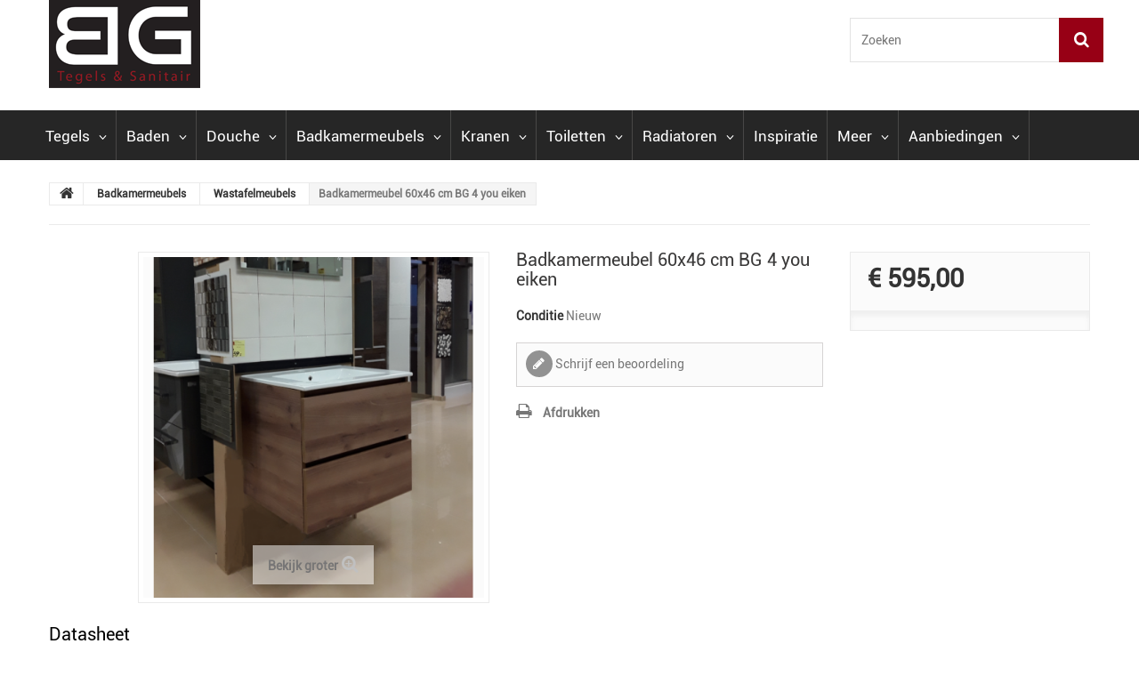

--- FILE ---
content_type: text/html; charset=utf-8
request_url: https://www.blackgalaxy.nl/wastafelmeubels/2082-badkamermeubel-60x46-cm-bg-4-you-eiken.html
body_size: 15980
content:
<!DOCTYPE HTML>
<!--[if lt IE 7]> <html class="no-js lt-ie9 lt-ie8 lt-ie7 " lang="nl"><![endif]-->
<!--[if IE 7]><html class="no-js lt-ie9 lt-ie8 ie7" lang="nl"><![endif]-->
<!--[if IE 8]><html class="no-js lt-ie9 ie8" lang="nl"><![endif]-->
<!--[if gt IE 8]> <html class="no-js ie9" lang="nl"><![endif]-->
<html lang="nl">
	<head>
		<meta charset="utf-8" />
		<title>Badkamermeubel 60x46 cm BG 4 you eiken</title>
		<meta name="description" content="Badkamermeubel 60x46 cm BG 4 you eiken" />
		<meta name="generator" content="PrestaShop" />
		<meta name="robots" content="index,follow" />
		<meta name="viewport" content="width=device-width, minimum-scale=0.25, maximum-scale=1.0, initial-scale=1.0" /> 
		<meta name="apple-mobile-web-app-capable" content="yes" /> 
		<link rel="icon" type="image/vnd.microsoft.icon" href="/img/favicon.ico?1564668629" />
		<link rel="shortcut icon" type="image/x-icon" href="/img/favicon.ico?1564668629" />
			<link rel="stylesheet" href="https://www.blackgalaxy.nl/themes/theme1100/cache/v_118_598ae498edc2e7bb5af330335a5eb1d6_all.css" media="all" />
			<link rel="stylesheet" href="https://www.blackgalaxy.nl/themes/theme1100/cache/v_118_b92c7df4cd3bbbd5f4c64eda48e7f9f5_print.css" media="print" />
			
			

		<!--[if IE 8]>
		
<script src="https://oss.maxcdn.com/libs/html5shiv/3.7.0/html5shiv.js"></script>
		
<script src="https://oss.maxcdn.com/libs/respond.js/1.3.0/respond.min.js"></script>
		<![endif]-->
	</head>
		<body id="product" class="product product-2082 product-badkamermeubel-60x46-cm-bg-4-you-eiken category-44 category-wastafelmeubels hide-left-column hide-right-column lang_nl  one-column">
	    	<!--[if IE 8]>
        <div style='clear:both;height:59px;padding:0 15px 0 15px;position:relative;z-index:10000;text-align:center;'><a href="//www.microsoft.com/windows/internet-explorer/default.aspx?ocid=ie6_countdown_bannercode"><img src="http://storage.ie6countdown.com/assets/100/images/banners/warning_bar_0000_us.jpg" border="0" height="42" width="820" alt="You are using an outdated browser. For a faster, safer browsing experience, upgrade for free today." /></a></div>
		<![endif]-->
				<div id="page">
         <div id="toTop" style="display: none;"></div>  
			<div class="header-container">
				<header id="header">
					<div class="banner">
						<div class="container">
							<div class="row">
								
							</div>
						</div>
					</div>
					<div class="nav">
										
								<nav class="clearfix">
                                <div id="header_logo">
									<a href="http://www.blackgalaxy.nl/" title="BG Tegels &amp; Sanitair">
										<img class="logo img-responsive" src="https://www.blackgalaxy.nl/img/black-galaxy-logo-1564668628.jpg" alt="BG Tegels &amp; Sanitair" width="170" height="99"/>
									</a>
								</div>
                                <!-- Block user information module NAV  -->
<div class="header_user_info">
			<a class="login" href="https://www.blackgalaxy.nl/mijn-account" rel="nofollow" title="Aanloggen bij Uw klantenrekening">
			Inloggen
		</a>
	</div>
    <div class="header_user_info">
    	<a href="https://www.blackgalaxy.nl/mijn-account" title="Toon mijn klantenrekening" rel="nofollow">Uw account</a>
    </div>
<!-- /Block usmodule NAV --><div id="contact-link">
	<a href="https://www.blackgalaxy.nl/contact" title="Neem contact op met ons">Contacteer ons</a>
</div>
	<span class="shop-phone">
		<i class="fa fa-phone"></i>
        Telefoon: 
        <strong>0297 - 269951</strong>
	</span>
<!-- Block search module TOP -->
<div id="search_block_top" class="clearfix">
	<form id="searchbox" method="get" action="https://www.blackgalaxy.nl/zoeken" >
		<input type="hidden" name="controller" value="search" />
		<input type="hidden" name="orderby" value="position" />
		<input type="hidden" name="orderway" value="desc" />
		<input class="search_query form-control" type="text" id="search_query_top" name="search_query" placeholder="Zoeken" value="" />
		<button type="submit" name="submit_search" class="btn btn-default button-search">
			<span>Zoeken</span>
		</button>
	</form>
</div>
<!-- /Block search module TOP -->
                                </nav>
							</div>
					
                        				
					<div>
						<div class="">
							<div class="clearfix">								
									<!-- Menu -->
	<div id="block_top_menu" class="sf-contener clearfix">
		<div class="cat-title">Categorieën</div>
        <ul class="sf-menu clearfix menu-content nonborderbox">
            <li><a href="https://www.blackgalaxy.nl/3-tegels" title="Tegels">Tegels</a><ul><li><a href="https://www.blackgalaxy.nl/13-vloertegels" title="Vloertegels">Vloertegels</a></li><li><a href="https://www.blackgalaxy.nl/14-wandtegels" title="Wandtegels">Wandtegels</a></li><li><a href="https://www.blackgalaxy.nl/15-houtlook-tegels" title="Houtlook tegels">Houtlook tegels</a></li><li><a href="https://www.blackgalaxy.nl/16-tegelstroken" title="Tegelstroken">Tegelstroken</a></li><li><a href="https://www.blackgalaxy.nl/17-mozaiektegels" title="Mozaiektegels">Mozaiektegels</a></li><li><a href="https://www.blackgalaxy.nl/18-tegellijm-voegmortel-siliconen" title="Toebehoren">Toebehoren</a></li></ul></li><li><a href="https://www.blackgalaxy.nl/4-baden" title="Baden">Baden</a><ul><li><a href="https://www.blackgalaxy.nl/19-ligbaden" title="Ligbaden">Ligbaden</a></li><li><a href="https://www.blackgalaxy.nl/20-duobaden" title="Duobaden">Duobaden</a></li><li><a href="https://www.blackgalaxy.nl/21-hoekbaden" title="Hoekbaden">Hoekbaden</a></li><li><a href="https://www.blackgalaxy.nl/22-vrijstaande-baden" title="Vrijstaande baden">Vrijstaande baden</a></li><li><a href="https://www.blackgalaxy.nl/23-zitbaden" title="Zitbaden">Zitbaden</a></li><li><a href="https://www.blackgalaxy.nl/24-whirlpool-baden" title="Whirlpool baden">Whirlpool baden</a></li><li><a href="https://www.blackgalaxy.nl/25-bad-toebehoren" title="Toebehoren">Toebehoren</a></li></ul></li><li><a href="https://www.blackgalaxy.nl/5-douche" title="Douche">Douche</a><ul><li><a href="https://www.blackgalaxy.nl/26-douchecabines" title="Douchecabines">Douchecabines</a><ul><li><a href="https://www.blackgalaxy.nl/28-douchecabines-vierkant" title="Vierkant">Vierkant</a></li><li><a href="https://www.blackgalaxy.nl/29-douchecabines-kwartrond" title="Kwartrond">Kwartrond</a></li><li><a href="https://www.blackgalaxy.nl/30-douchecabines-rechthoek" title="Rechthoek">Rechthoek</a></li><li><a href="https://www.blackgalaxy.nl/31-douchecabines-vijfhoek" title="Vijfhoek">Vijfhoek</a></li><li><a href="https://www.blackgalaxy.nl/32-douchecabines-walk-in-inloopdouche" title="Walk in">Walk in</a></li></ul></li><li><a href="https://www.blackgalaxy.nl/27-douchedeuren" title="Douchedeuren">Douchedeuren</a><ul><li><a href="https://www.blackgalaxy.nl/33-douchedeuren-schuifdeuren" title="Schuifdeuren">Schuifdeuren</a></li><li><a href="https://www.blackgalaxy.nl/34-douchedeuren-draaideuren" title="Draaideuren">Draaideuren</a></li><li><a href="https://www.blackgalaxy.nl/35-douchedeuren-vouwdeuren" title="Vouwdeuren">Vouwdeuren</a></li></ul></li><li><a href="https://www.blackgalaxy.nl/36-douchewanden" title="Douchewanden">Douchewanden</a></li><li><a href="https://www.blackgalaxy.nl/37-badwanden" title="Badwanden">Badwanden</a></li><li><a href="https://www.blackgalaxy.nl/38-douchebakken" title="Douchebakken">Douchebakken</a><ul><li><a href="https://www.blackgalaxy.nl/39-douchebakken-vierkant" title="Vierkant">Vierkant</a></li><li><a href="https://www.blackgalaxy.nl/40-Douchebakken-kwartrond" title="Kwartrond">Kwartrond</a></li><li><a href="https://www.blackgalaxy.nl/41-Douchebakken-rechthoek" title="Rechthoek">Rechthoek</a></li><li><a href="https://www.blackgalaxy.nl/42-Douchebakken-vijfhoek" title="Vijfhoek">Vijfhoek</a></li></ul></li><li><a href="https://www.blackgalaxy.nl/43-douchegoten" title="Douchegoten">Douchegoten</a></li><li><a href="https://www.blackgalaxy.nl/101-toebehoren-douche" title="Toebehoren">Toebehoren</a></li></ul></li><li><a href="https://www.blackgalaxy.nl/6-badkamermeubels" title="Badkamermeubels">Badkamermeubels</a><ul><li><a href="https://www.blackgalaxy.nl/44-wastafelmeubels" title="Wastafelmeubels">Wastafelmeubels</a></li><li><a href="https://www.blackgalaxy.nl/45-kolomkasten-hoge-kasten-badkamer" title="Kolomkasten">Kolomkasten</a></li><li><a href="https://www.blackgalaxy.nl/46-spiegels" title="Spiegels">Spiegels</a></li><li><a href="https://www.blackgalaxy.nl/47-waskommen" title="Waskommen">Waskommen</a></li><li><a href="https://www.blackgalaxy.nl/48-onderbouwkasten" title="Onderbouwkasten">Onderbouwkasten</a></li><li><a href="https://www.blackgalaxy.nl/49-wastafelbladen" title="Wastafelbladen">Wastafelbladen</a></li><li><a href="https://www.blackgalaxy.nl/102-wastafels" title="Wastafels">Wastafels</a></li><li><a href="https://www.blackgalaxy.nl/50-badkamermeubels-toebehoren" title="Toebehoren">Toebehoren</a></li></ul></li><li><a href="https://www.blackgalaxy.nl/7-kranen" title="Kranen">Kranen</a><ul><li><a href="https://www.blackgalaxy.nl/51-wastafelkranen" title="Wastafelkranen">Wastafelkranen</a><ul><li><a href="https://www.blackgalaxy.nl/56-wastafel-opbouwkranen" title="Opbouwkranen">Opbouwkranen</a></li><li><a href="https://www.blackgalaxy.nl/58-wastafel-inbouwkranen" title="Inbouwkranen">Inbouwkranen</a></li></ul></li><li><a href="https://www.blackgalaxy.nl/52-badkranen" title="Badkranen">Badkranen</a><ul><li><a href="https://www.blackgalaxy.nl/60-badkranen-opbouw" title="Opbouwkranen">Opbouwkranen</a></li><li><a href="https://www.blackgalaxy.nl/61-badkraan-thermostatisch-thermostaatkraan" title="Thermostaatkranen">Thermostaatkranen</a></li><li><a href="https://www.blackgalaxy.nl/62-badkraan-inbouw" title="Inbouwkranen">Inbouwkranen</a></li><li><a href="https://www.blackgalaxy.nl/63-vrijstaande-badkranen" title="Staande kranen">Staande kranen</a></li></ul></li><li><a href="https://www.blackgalaxy.nl/53-douchekranen" title="Douchekranen">Douchekranen</a><ul><li><a href="https://www.blackgalaxy.nl/100-douchekranen-opbouw" title="Opbouw douchekranen">Opbouw douchekranen</a></li><li><a href="https://www.blackgalaxy.nl/64-douchekranen-inbouw" title="Inbouw douchekranen">Inbouw douchekranen</a></li><li><a href="https://www.blackgalaxy.nl/65-douchekranen-thermostatisch-thermostaatkranen" title="Thermostaatkranen">Thermostaatkranen</a></li><li><a href="https://www.blackgalaxy.nl/66-douchekranen-douchesets" title="Douchesets">Douchesets</a></li><li><a href="https://www.blackgalaxy.nl/67-douche-glijstangsets" title="Glijstangsets">Glijstangsets</a></li><li><a href="https://www.blackgalaxy.nl/68-handdouches" title="Handdouches">Handdouches</a></li><li><a href="https://www.blackgalaxy.nl/69-hoofddouches-douchekranen" title="Hoofddouches">Hoofddouches</a></li></ul></li><li><a href="https://www.blackgalaxy.nl/54-fonteinkranen" title="Fonteinkranen">Fonteinkranen</a></li><li><a href="https://www.blackgalaxy.nl/55-kranen-toebehoren" title="Toebehoren">Toebehoren</a></li></ul></li><li><a href="https://www.blackgalaxy.nl/8-toiletten" title="Toiletten">Toiletten</a><ul><li><a href="https://www.blackgalaxy.nl/70-wandtoiletten-wc-pot" title="Wandtoiletten">Wandtoiletten</a></li><li><a href="https://www.blackgalaxy.nl/71-staande-toiletten" title="Staande toiletten">Staande toiletten</a></li><li><a href="https://www.blackgalaxy.nl/72-bidets" title="Bidets">Bidets</a></li><li><a href="https://www.blackgalaxy.nl/103-fonteinen" title="Fonteinen">Fonteinen</a></li><li><a href="https://www.blackgalaxy.nl/73-inbouwreservoirs" title="Inbouwreservoirs">Inbouwreservoirs</a></li><li><a href="https://www.blackgalaxy.nl/74-bedieningsplaten" title="Bedieningsplaten">Bedieningsplaten</a></li><li><a href="https://www.blackgalaxy.nl/75-toilet-toebehoren" title="Toebehoren">Toebehoren</a></li></ul></li><li><a href="https://www.blackgalaxy.nl/9-radiatoren" title="Radiatoren">Radiatoren</a><ul><li><a href="https://www.blackgalaxy.nl/76-designradiatoren" title="Designradiatoren">Designradiatoren</a></li><li><a href="https://www.blackgalaxy.nl/77-handdoekradiatoren" title="Handdoekradiatoren">Handdoekradiatoren</a></li><li><a href="https://www.blackgalaxy.nl/78-paneelradiatoren" title="Paneelradiatoren">Paneelradiatoren</a></li><li><a href="https://www.blackgalaxy.nl/79-vloerverwarming" title="Vloerverwarming">Vloerverwarming</a></li><li><a href="https://www.blackgalaxy.nl/80-radiator-toebehoren" title="Toebehoren">Toebehoren</a></li></ul></li><li><a href="https://www.blackgalaxy.nl/10-inspiratie" title="Inspiratie">Inspiratie</a></li><li><a href="https://www.blackgalaxy.nl/11-accessoires-ventilatie-showroommodellen" title="Meer">Meer</a><ul><li><a href="https://www.blackgalaxy.nl/88-accessoires" title="Accessoires">Accessoires</a></li><li><a href="https://www.blackgalaxy.nl/89-ventilatie" title="Ventilatie">Ventilatie</a></li><li><a href="https://www.blackgalaxy.nl/90-showroommodellen" title="Showroommodellen">Showroommodellen</a></li></ul></li><li><a href="https://www.blackgalaxy.nl/12-aanbiedingen" title="Aanbiedingen">Aanbiedingen</a><ul><li><a href="https://www.blackgalaxy.nl/91-tegels-aanbieding" title="Tegels">Tegels</a></li><li><a href="https://www.blackgalaxy.nl/92-baden-aanbieding" title="Baden">Baden</a></li><li><a href="https://www.blackgalaxy.nl/93-douche-aanbieding" title="Douche">Douche</a></li><li><a href="https://www.blackgalaxy.nl/94-badkamermeubels-aanbieding" title="Badkamermeuebels">Badkamermeuebels</a></li><li><a href="https://www.blackgalaxy.nl/95-kranen-aanbieding" title="Kranen">Kranen</a></li><li><a href="https://www.blackgalaxy.nl/96-toiletten-aanbieding" title="Toiletten">Toiletten</a></li><li><a href="https://www.blackgalaxy.nl/97-radiatoren-aanbieding" title="Radiatoren">Radiatoren</a></li><li><a href="https://www.blackgalaxy.nl/98-natuursteen-aanbieding" title="Natuursteen">Natuursteen</a></li></ul></li>
                    </ul>
	</div>
	<!--/ Menu -->
							</div>
						</div>
					</div>
				</header>
			</div>
            
            	<div id="slider_row" class="">
						<div id="top_column" class="center_column"></div>
					</div>
            
			<div class="columns-container">
				<div id="columns" class="container">
											<!-- Breadcrumb -->

<div class="breadcrumb clearfix">
	<a class="home" href="http://www.blackgalaxy.nl/" title="Terug naar Home">
    	<i class="fa fa-home"></i>
    </a>
			<span class="navigation-pipe" >&gt;</span>
					<a href="https://www.blackgalaxy.nl/6-badkamermeubels" title="Badkamermeubels" data-gg="">Badkamermeubels</a><span class="navigation-pipe">></span><a href="https://www.blackgalaxy.nl/44-wastafelmeubels" title="Wastafelmeubels" data-gg="">Wastafelmeubels</a><span class="navigation-pipe">></span>Badkamermeubel 60x46 cm BG 4 you eiken
			</div>

<!-- /Breadcrumb -->
									
					<div class="row">
												<div id="center_column" class="center_column col-xs-12 col-sm-12">
	
	

	
							<div itemscope itemtype="http://schema.org/Product">
	<div class="primary_block row">
					<div class="container">
				<div class="top-hr"></div>
			</div>
				
        		
                <div class="left-part col-sm-8 col-md-9 col-lg-9">
        	<div class="row">                <!-- left infos-->  
                <div class="pb-left-column  col-sm-12 col-md-7 col-lg-7">
                    <!-- product img-->        
                    <div id="image-block" class="clearfix is_caroucel">
                                                                                                    <span id="view_full_size">
                                                                    <img id="bigpic" itemprop="image" src="https://www.blackgalaxy.nl/5267-tm_large_default/badkamermeubel-60x46-cm-bg-4-you-eiken.jpg" title="Badkamermeubel 60x46 cm BG 4 you eiken" alt="Badkamermeubel 60x46 cm BG 4 you eiken" width="458" height="458"/>
                                                                            <span class="span_link no-print">Bekijk groter</span>
                                                                                                </span>
                                            </div> <!-- end image-block -->
                                            <!-- thumbnails -->
                        <div id="views_block" class="clearfix hidden">
                                                        <div id="thumbs_list">
                                <ul id="thumbs_list_frame">
                                                                                                                                                                                                                                                                                <li id="thumbnail_5267" class="last">
                                            <a 
                                                                                                    href="https://www.blackgalaxy.nl/5267-tm_thickbox_default/badkamermeubel-60x46-cm-bg-4-you-eiken.jpg"
                                                    data-fancybox-group="other-views"
                                                    class="fancybox shown"
                                                                                                title="Badkamermeubel 60x46 cm BG 4 you eiken">
                                                <img class="img-responsive" id="thumb_5267" src="https://www.blackgalaxy.nl/5267-tm_cart_default/badkamermeubel-60x46-cm-bg-4-you-eiken.jpg" alt="Badkamermeubel 60x46 cm BG 4 you eiken" title="Badkamermeubel 60x46 cm BG 4 you eiken" height="80" width="80" itemprop="image" />
                                            </a>
                                        </li>
                                                                                                    </ul>
                            </div> <!-- end thumbs_list -->
                                                    </div> 
                        <!-- end views-block -->
                        <!-- end thumbnails -->
                                        
                    						<div class="product-brand">
                            
								<a href="https://www.blackgalaxy.nl/3_bg" title="BG">
                                    									
																	</a>
                            
						</div>
                                    </div> 
                <!-- end pb-left-column -->
                <!-- end left infos-->
                                <!-- center infos -->
                <div class="pb-center-column  col-sm-12 col-md-5 col-lg-5">
                                                                            <h1 itemprop="name">Badkamermeubel 60x46 cm BG 4 you eiken</h1>
                            <p id="product_reference" style="display: none;">
                                <label>Model </label>
                                <span class="editable" itemprop="sku"></span>
                            </p>
                                                        <p id="product_condition">
                                <label>Conditie </label>
                                                                    <link itemprop="itemCondition" href="http://schema.org/NewCondition"/>
                                    <span class="editable">Nieuw</span>
                                                            </p>
                                                                                                                                                <!-- availability -->
                                <p id="availability_statut" style="display: none;">
                                    
                                    <span id="availability_value" class="warning_inline">Dit product is niet meer op voorraad</span>				
                                </p>
                                
                                <p class="warning_inline" id="last_quantities" style="display: none" >Waarschuwing: Laatste item(s) op voorraad!</p>
                                                        <p id="availability_date" style="display: none;">
                                <span id="availability_date_label">Beschikbaarheidsdatum:</span>
                                <span id="availability_date_value"></span>
                            </p>
                            <!-- Out of stock hook -->
                            <div id="oosHook">
                                
                            </div>
                                            		    <div id="product_comments_block_extra" class="no-print" itemprop="aggregateRating" itemscope itemtype="http://schema.org/AggregateRating">
            
        <ul class="comments_advices">
                                        <li>
                    <a class="open-comment-form" href="#new_comment_form">
                        Schrijf een beoordeling
                    </a>
                </li>
                    </ul>
    </div>
<!--  /Module ProductComments -->                                                            <!-- usefull links-->
                                <ul id="usefull_link_block" class="clearfix no-print">
                                                                        <li class="print">
                                        <a href="javascript:print();">
                                            Afdrukken
                                        </a>
                                    </li>
                                                                    </ul>
                                                                   </div>
                <!-- end center infos-->
           </div>
        </div>		
        <!-- pb-right-column-->
		<div class="pb-right-column col-xs-12  col-sm-4 col-md-3 col-lg-3">
						<!-- add to cart form-->
			<form id="buy_block" action="https://www.blackgalaxy.nl/winkelmandje" method="post">
				<!-- hidden datas -->
				<p class="hidden">
					<input type="hidden" name="token" value="40c57252f03f22937e30b8eb6a78a3c0" />
					<input type="hidden" name="id_product" value="2082" id="product_page_product_id" />
					<input type="hidden" name="add" value="1" />
					<input type="hidden" name="id_product_attribute" id="idCombination" value="" />
				</p>
				<div class="box-info-product">
					<div class="content_prices clearfix">
													<!-- prices -->
							<div class="price">
								<p class="our_price_display" itemprop="offers" itemscope itemtype="http://schema.org/Offer">
																												<span id="our_price_display" itemprop="price">€ 595,00</span>
										<!--											incl. BTW										-->
										<meta itemprop="priceCurrency" content="EUR" />
                                        
																	</p>
								<p id="reduction_percent"  style="display:none;">
									<span id="reduction_percent_display">
																			</span>
								</p>
                                <p id="reduction_amount"  style="display:none">
									<span id="reduction_amount_display">
																		</span>
								</p>
								<p id="old_price" class="hidden">
									                                    	
										<span id="old_price_display"></span>
										<!-- incl. BTW -->
																	</p>
															</div> <!-- end prices -->
																											 
                        
                        
						<div class="clear"></div>
					</div> <!-- end content_prices -->
					<div class="product_attributes clearfix">
						<!-- quantity wanted -->
						                            <p id="quantity_wanted_p" style="display: none;">
                                <label>Aantal</label>
                                <input type="text" name="qty" id="quantity_wanted" class="text" value="1" />
                                <a href="#" data-field-qty="qty" class="btn btn-default button-minus product_quantity_down">
                                    <span>
                                    	<i class="fa fa-minus"></i>
                                    </span>
                                </a>
                                <a href="#" data-field-qty="qty" class="btn btn-default button-plus product_quantity_up">
                                    <span>
                                    	<i class="fa fa-plus"></i>
                                     </span>
                                </a>
                                <span class="clearfix"></span>
                            </p>
												<!-- minimal quantity wanted -->
						<p id="minimal_quantity_wanted_p" style="display: none;">
							Dit product wordt niet los verkocht. U dient minimaal te selecteren 
                            <b id="minimal_quantity_label">1</b> 
                            aantal van dit product.
						</p>
											</div> <!-- end product_attributes -->
					<div class="box-cart-bottom">
						<div class="unvisible">
							<p id="add_to_cart" class="buttons_bottom_block no-print">
                                                                	<button type="submit" name="Submit" class="btn btn-default ajax_add_to_cart_product_button">
                                    	<span>In winkelwagen</span>
                                    </button>
                                							</p>
						</div>
						<strong></strong>
					</div> <!-- end box-cart-bottom -->
				</div> <!-- end box-info-product -->
			</form>
			            <div class="extra-right">    <div id="product_comments_block_extra" class="no-print" itemprop="aggregateRating" itemscope itemtype="http://schema.org/AggregateRating">
            
        <ul class="comments_advices">
                                        <li>
                    <a class="open-comment-form" href="#new_comment_form">
                        Schrijf een beoordeling
                    </a>
                </li>
                    </ul>
    </div>
<!--  /Module ProductComments --></div>		</div> 
                <!-- end pb-right-column-->
	</div> <!-- end primary_block -->
	
				
        			<!-- Data sheet -->
			<section class="page-product-box">
				<h3 class="page-product-heading">Datasheet</h3>
				<table class="table-data-sheet">			
										<tr class="odd">
									    
						<td>Afmeting</td>
						<td>60x46 cm</td>
											</tr>
										<tr class="even">
									    
						<td>Hoogte</td>
						<td>52 cm</td>
											</tr>
										<tr class="odd">
									    
						<td>Breedte</td>
						<td>60 cm</td>
											</tr>
										<tr class="even">
									    
						<td>Diepte</td>
						<td>46 cm</td>
											</tr>
										<tr class="odd">
									    
						<td>Softclose</td>
						<td>Ja</td>
											</tr>
										<tr class="even">
									    
						<td>Greeploos</td>
						<td>Ja</td>
											</tr>
										<tr class="odd">
									    
						<td>Aantal lades</td>
						<td>2</td>
											</tr>
										<tr class="even">
									    
						<td>Aantal kommen</td>
						<td>1</td>
											</tr>
										<tr class="odd">
									    
						<td>Aantal kraangaten</td>
						<td>1</td>
											</tr>
										<tr class="even">
									    
						<td>Kleur</td>
						<td>Eiken</td>
											</tr>
									</table>
			</section>
			<!--end Data sheet -->
							<!-- More info -->
			<section class="page-product-box">
				<h3 class="page-product-heading">Meer informatie</h3>									<!-- full description -->
					<div  class="rte"><p><span style="text-decoration:underline;">Badmeubel 60x46 cm BG 4 you eiken</span></p>
<p>- keramiek wastafel </p>
<p>- onderkast eiken kleur </p>
<p>- onderkast met 2 laden</p></div>
			</section>
			<!--end  More info -->
				
        <!--HOOK_PRODUCT_TAB -->
		<section class="page-product-box">
			<h3 id="#idTab5" class="idTabHrefShort page-product-heading">Beoordelingen</h3> 
			<div id="idTab5">
	<div id="product_comments_block_tab">
								<p class="align_center">
				<a id="new_comment_tab_btn" class="btn btn-default btn-sm open-comment-form" href="#new_comment_form">
					<span>Wees de eerste om een recensie te schrijven !</span>
				</a>
			</p>
						
	</div> <!-- #product_comments_block_tab -->
</div>

<!-- Fancybox -->
<div style="display: none;">
	<div id="new_comment_form">
		<form id="id_new_comment_form" action="#">
			<h2 class="page-subheading">
				Schrijf een beoordeling
			</h2>
			<div class="row">
									<div class="product clearfix  col-xs-12 col-sm-6">
						<img src="https://www.blackgalaxy.nl/5267-medium_default/badkamermeubel-60x46-cm-bg-4-you-eiken.jpg" alt="Badkamermeubel 60x46 cm BG 4 you eiken" />
						<div class="product_desc">
							<p class="product_name">
								<strong>Badkamermeubel 60x46 cm BG 4 you eiken</strong>
							</p>
							
						</div>
					</div>
								<div class="new_comment_form_content col-xs-12 col-sm-6">
					<h2>Schrijf een beoordeling</h2>
					<div id="new_comment_form_error" class="error alert alert-danger" style="display: none; padding: 15px 25px">
						<ul></ul>
					</div>
											<ul id="criterions_list">
                                                            <li>
                                    <label>Quality:</label>
                                    <div class="star_content">
                                        <input class="star" type="radio" name="criterion[1]" value="1" />
                                        <input class="star" type="radio" name="criterion[1]" value="2" />
                                        <input class="star" type="radio" name="criterion[1]" value="3" checked="checked" />
                                        <input class="star" type="radio" name="criterion[1]" value="4" />
                                        <input class="star" type="radio" name="criterion[1]" value="5" />
                                    </div>
                                    <div class="clearfix"></div>
                                </li>
                            						</ul>
										<label for="comment_title">
						Titel: <sup class="required">*</sup>
					</label>
					<input id="comment_title" name="title" type="text" value=""/>
					<label for="content">
						Beoordeling: <sup class="required">*</sup>
					</label>
					<textarea id="content" name="content"></textarea>
											<label>
							Uw naam: <sup class="required">*</sup>
						</label>
						<input id="commentCustomerName" name="customer_name" type="text" value=""/>
										<div id="new_comment_form_footer">
						<input id="id_product_comment_send" name="id_product" type="hidden" value='2082' />
						<p class="fl required"><sup>*</sup> Verplichte velden</p>
						<p class="fr">
							<button id="submitNewMessage" name="submitMessage" type="submit" class="btn btn-default btn-sm">
								<span>Verstuur</span>
							</button>&nbsp;
							of&nbsp;
							<a class="closefb" href="#" title="Annuleer">
								Annuleer
							</a>
						</p>
						<div class="clearfix"></div>
					</div> <!-- #new_comment_form_footer -->
				</div>
			</div>
		</form><!-- /end new_comment_form_content -->
	</div>
</div>
<!-- End fancybox -->
		</section>
		<!--end HOOK_PRODUCT_TAB -->
        		
            <section class="page-product-box blockproductscategory">
        <h3 class="productscategory_h3 page-product-heading">29 Andere producten in dezelfde categorie:</h3>
        <div id="productscategory_list" class="clearfix">
            <ul id="bxslider1" class="bxslider clearfix">
                                     <li class="product-box item">
                        <a href="https://www.blackgalaxy.nl/wastafelmeubels/588-badkamermeubel-100x46-cm-rustiek-eiken-met-wastafel-gd.html" class="lnk_img product-image" title="Badkamermeubel 100x46 cm Rustiek Eiken met wastafel GD"><img src="https://www.blackgalaxy.nl/7607-tm_home_default/badkamermeubel-100x46-cm-rustiek-eiken-met-wastafel-gd.jpg" alt="Badkamermeubel 100x46 cm Rustiek Eiken met wastafel GD" /></a>
                        
                        <h5 class="product-name">
                            <a href="https://www.blackgalaxy.nl/wastafelmeubels/588-badkamermeubel-100x46-cm-rustiek-eiken-met-wastafel-gd.html" title="Badkamermeubel 100x46 cm Rustiek Eiken met wastafel GD">Badkamermeubel...</a>
                        </h5>
                                                    <br />
                                            </li>
                                    <li class="product-box item">
                        <a href="https://www.blackgalaxy.nl/wastafelmeubels/639-badkamermeubel-100x46-cm-rustiek-eiken-greeploos-met-wastafel-gd.html" class="lnk_img product-image" title="Badkamermeubel 100x46 cm Rustiek Eiken greeploos met wastafel GD"><img src="https://www.blackgalaxy.nl/7611-tm_home_default/badkamermeubel-100x46-cm-rustiek-eiken-greeploos-met-wastafel-gd.jpg" alt="Badkamermeubel 100x46 cm Rustiek Eiken greeploos met wastafel GD" /></a>
                        
                        <h5 class="product-name">
                            <a href="https://www.blackgalaxy.nl/wastafelmeubels/639-badkamermeubel-100x46-cm-rustiek-eiken-greeploos-met-wastafel-gd.html" title="Badkamermeubel 100x46 cm Rustiek Eiken greeploos met wastafel GD">Badkamermeubel...</a>
                        </h5>
                                                    <br />
                                            </li>
                                    <li class="product-box item">
                        <a href="https://www.blackgalaxy.nl/wastafelmeubels/640-wastafel-eris-121x46-cm-met-meubel-2-laden-eiken-carbon-vf-2707a-40.html" class="lnk_img product-image" title="Wastafel Eris 121x46 cm met meubel 2 laden Eiken Carbon VF-2707A-40"><img src="https://www.blackgalaxy.nl/1303-tm_home_default/wastafel-eris-121x46-cm-met-meubel-2-laden-eiken-carbon-vf-2707a-40.jpg" alt="Wastafel Eris 121x46 cm met meubel 2 laden Eiken Carbon VF-2707A-40" /></a>
                        
                        <h5 class="product-name">
                            <a href="https://www.blackgalaxy.nl/wastafelmeubels/640-wastafel-eris-121x46-cm-met-meubel-2-laden-eiken-carbon-vf-2707a-40.html" title="Wastafel Eris 121x46 cm met meubel 2 laden Eiken Carbon VF-2707A-40">Wastafel Eris...</a>
                        </h5>
                                                    <br />
                                            </li>
                                    <li class="product-box item">
                        <a href="https://www.blackgalaxy.nl/wastafelmeubels/642-wastafel-nemi-81x46-cm-met-meubel-2-laden-eiken-vf-2663-36.html" class="lnk_img product-image" title="Wastafel Nemi 81x46 cm met meubel 2 laden eiken VF-2663-36"><img src="https://www.blackgalaxy.nl/1305-tm_home_default/wastafel-nemi-81x46-cm-met-meubel-2-laden-eiken-vf-2663-36.jpg" alt="Wastafel Nemi 81x46 cm met meubel 2 laden eiken VF-2663-36" /></a>
                        
                        <h5 class="product-name">
                            <a href="https://www.blackgalaxy.nl/wastafelmeubels/642-wastafel-nemi-81x46-cm-met-meubel-2-laden-eiken-vf-2663-36.html" title="Wastafel Nemi 81x46 cm met meubel 2 laden eiken VF-2663-36">Wastafel Nemi...</a>
                        </h5>
                                                    <br />
                                            </li>
                                    <li class="product-box item">
                        <a href="https://www.blackgalaxy.nl/wastafelmeubels/643-wastafel-flat-80x47-cm-met-meubel-2-laden-wit-hoogglans-gelakt.html" class="lnk_img product-image" title="Wastafel Flat 80x47 cm met meubel 2 laden wit hoogglans gelakt"><img src="https://www.blackgalaxy.nl/1306-tm_home_default/wastafel-flat-80x47-cm-met-meubel-2-laden-wit-hoogglans-gelakt.jpg" alt="Wastafel Flat 80x47 cm met meubel 2 laden wit hoogglans gelakt" /></a>
                        
                        <h5 class="product-name">
                            <a href="https://www.blackgalaxy.nl/wastafelmeubels/643-wastafel-flat-80x47-cm-met-meubel-2-laden-wit-hoogglans-gelakt.html" title="Wastafel Flat 80x47 cm met meubel 2 laden wit hoogglans gelakt">Wastafel Flat...</a>
                        </h5>
                                                    <br />
                                            </li>
                                    <li class="product-box item">
                        <a href="https://www.blackgalaxy.nl/wastafelmeubels/644-wastafel-ector-80x48-cm-met-meubel-2-laden-wit-hoogglans-gelakt.html" class="lnk_img product-image" title="Wastafel Ector 80x48 cm met meubel 2 laden wit hoogglans gelakt"><img src="https://www.blackgalaxy.nl/1307-tm_home_default/wastafel-ector-80x48-cm-met-meubel-2-laden-wit-hoogglans-gelakt.jpg" alt="Wastafel Ector 80x48 cm met meubel 2 laden wit hoogglans gelakt" /></a>
                        
                        <h5 class="product-name">
                            <a href="https://www.blackgalaxy.nl/wastafelmeubels/644-wastafel-ector-80x48-cm-met-meubel-2-laden-wit-hoogglans-gelakt.html" title="Wastafel Ector 80x48 cm met meubel 2 laden wit hoogglans gelakt">Wastafel Ector...</a>
                        </h5>
                                                    <br />
                                            </li>
                                    <li class="product-box item">
                        <a href="https://www.blackgalaxy.nl/wastafelmeubels/645-wastafel-nemi-81x46-cm-met-meubel-1-lade-wit-hoogglans-gelakt.html" class="lnk_img product-image" title="Wastafel Nemi 81x46 cm met meubel 1 lade wit hoogglans gelakt"><img src="https://www.blackgalaxy.nl/1308-tm_home_default/wastafel-nemi-81x46-cm-met-meubel-1-lade-wit-hoogglans-gelakt.jpg" alt="Wastafel Nemi 81x46 cm met meubel 1 lade wit hoogglans gelakt" /></a>
                        
                        <h5 class="product-name">
                            <a href="https://www.blackgalaxy.nl/wastafelmeubels/645-wastafel-nemi-81x46-cm-met-meubel-1-lade-wit-hoogglans-gelakt.html" title="Wastafel Nemi 81x46 cm met meubel 1 lade wit hoogglans gelakt">Wastafel Nemi...</a>
                        </h5>
                                                    <br />
                                            </li>
                                    <li class="product-box item">
                        <a href="https://www.blackgalaxy.nl/wastafelmeubels/646-wastafel-kns-120x46-cm-102710422-wit-keramiek-met-meubel-2-laden-eiken-carbon-vf-2707a-40.html" class="lnk_img product-image" title="Wastafel Kns 120x46 cm 1.0271042.2 wit keramiek met meubel 2 laden Eiken Carbon VF-2707A-40"><img src="https://www.blackgalaxy.nl/1309-tm_home_default/wastafel-kns-120x46-cm-102710422-wit-keramiek-met-meubel-2-laden-eiken-carbon-vf-2707a-40.jpg" alt="Wastafel Kns 120x46 cm 1.0271042.2 wit keramiek met meubel 2 laden Eiken Carbon VF-2707A-40" /></a>
                        
                        <h5 class="product-name">
                            <a href="https://www.blackgalaxy.nl/wastafelmeubels/646-wastafel-kns-120x46-cm-102710422-wit-keramiek-met-meubel-2-laden-eiken-carbon-vf-2707a-40.html" title="Wastafel Kns 120x46 cm 1.0271042.2 wit keramiek met meubel 2 laden Eiken Carbon VF-2707A-40">Wastafel Kns...</a>
                        </h5>
                                                    <br />
                                            </li>
                                    <li class="product-box item">
                        <a href="https://www.blackgalaxy.nl/wastafelmeubels/647-wastafel-yaku-81x36-cm-met-meubel-2-laden-eiken-mantari.html" class="lnk_img product-image" title="Wastafel Yaku 81x36 cm met meubel 2 laden Eiken Mantari"><img src="https://www.blackgalaxy.nl/1310-tm_home_default/wastafel-yaku-81x36-cm-met-meubel-2-laden-eiken-mantari.jpg" alt="Wastafel Yaku 81x36 cm met meubel 2 laden Eiken Mantari" /></a>
                        
                        <h5 class="product-name">
                            <a href="https://www.blackgalaxy.nl/wastafelmeubels/647-wastafel-yaku-81x36-cm-met-meubel-2-laden-eiken-mantari.html" title="Wastafel Yaku 81x36 cm met meubel 2 laden Eiken Mantari">Wastafel Yaku...</a>
                        </h5>
                                                    <br />
                                            </li>
                                    <li class="product-box item">
                        <a href="https://www.blackgalaxy.nl/wastafelmeubels/649-wastafel-kns-120x46-cm-102710422-wit-keramiek-met-meubel-2-laden-wit-hoogglans-gelakt.html" class="lnk_img product-image" title="Wastafel Kns 120x46 cm 1.0271042.2 wit keramiek met meubel 2 laden wit hoogglans gelakt"><img src="https://www.blackgalaxy.nl/1312-tm_home_default/wastafel-kns-120x46-cm-102710422-wit-keramiek-met-meubel-2-laden-wit-hoogglans-gelakt.jpg" alt="Wastafel Kns 120x46 cm 1.0271042.2 wit keramiek met meubel 2 laden wit hoogglans gelakt" /></a>
                        
                        <h5 class="product-name">
                            <a href="https://www.blackgalaxy.nl/wastafelmeubels/649-wastafel-kns-120x46-cm-102710422-wit-keramiek-met-meubel-2-laden-wit-hoogglans-gelakt.html" title="Wastafel Kns 120x46 cm 1.0271042.2 wit keramiek met meubel 2 laden wit hoogglans gelakt">Wastafel Kns...</a>
                        </h5>
                                                    <br />
                                            </li>
                                    <li class="product-box item">
                        <a href="https://www.blackgalaxy.nl/wastafelmeubels/651-wastafel-sanitrend-100x45-cm-1341592-met-meubel-2-laden-wit-hoogglans-gelakt.html" class="lnk_img product-image" title="Wastafel Sanitrend 100x45 cm 1.34159.2 met meubel 2 laden wit hoogglans gelakt"><img src="https://www.blackgalaxy.nl/1314-tm_home_default/wastafel-sanitrend-100x45-cm-1341592-met-meubel-2-laden-wit-hoogglans-gelakt.jpg" alt="Wastafel Sanitrend 100x45 cm 1.34159.2 met meubel 2 laden wit hoogglans gelakt" /></a>
                        
                        <h5 class="product-name">
                            <a href="https://www.blackgalaxy.nl/wastafelmeubels/651-wastafel-sanitrend-100x45-cm-1341592-met-meubel-2-laden-wit-hoogglans-gelakt.html" title="Wastafel Sanitrend 100x45 cm 1.34159.2 met meubel 2 laden wit hoogglans gelakt">Wastafel...</a>
                        </h5>
                                                    <br />
                                            </li>
                                    <li class="product-box item">
                        <a href="https://www.blackgalaxy.nl/wastafelmeubels/653-wastafel-met-onderkast-sanitrend-60x46-cm-wit-glans-gelakt-2-la.html" class="lnk_img product-image" title="Wastafel met onderkast Sanitrend 60x46 cm wit glans gelakt 2 la"><img src="https://www.blackgalaxy.nl/7639-tm_home_default/wastafel-met-onderkast-sanitrend-60x46-cm-wit-glans-gelakt-2-la.jpg" alt="Wastafel met onderkast Sanitrend 60x46 cm wit glans gelakt 2 la" /></a>
                        
                        <h5 class="product-name">
                            <a href="https://www.blackgalaxy.nl/wastafelmeubels/653-wastafel-met-onderkast-sanitrend-60x46-cm-wit-glans-gelakt-2-la.html" title="Wastafel met onderkast Sanitrend 60x46 cm wit glans gelakt 2 la">Wastafel met...</a>
                        </h5>
                                                    <br />
                                            </li>
                                    <li class="product-box item">
                        <a href="https://www.blackgalaxy.nl/wastafelmeubels/655-wastafel-60x47-cm-zonder-kraangat-unb-space-sanp-met-meubel-2-laden-wit-hoogglans-gelakt.html" class="lnk_img product-image" title="Wastafel 60x47 cm zonder kraangat Unb Space Sanp. met meubel 2 laden wit hoogglans gelakt"><img src="https://www.blackgalaxy.nl/1318-tm_home_default/wastafel-60x47-cm-zonder-kraangat-unb-space-sanp-met-meubel-2-laden-wit-hoogglans-gelakt.jpg" alt="Wastafel 60x47 cm zonder kraangat Unb Space Sanp. met meubel 2 laden wit hoogglans gelakt" /></a>
                        
                        <h5 class="product-name">
                            <a href="https://www.blackgalaxy.nl/wastafelmeubels/655-wastafel-60x47-cm-zonder-kraangat-unb-space-sanp-met-meubel-2-laden-wit-hoogglans-gelakt.html" title="Wastafel 60x47 cm zonder kraangat Unb Space Sanp. met meubel 2 laden wit hoogglans gelakt">Wastafel 60x47 cm...</a>
                        </h5>
                                                    <br />
                                            </li>
                                    <li class="product-box item">
                        <a href="https://www.blackgalaxy.nl/wastafelmeubels/656-wastafel-met-onderkast-sanitrend-60x46-cm-donker-eiken-2-la.html" class="lnk_img product-image" title="Wastafel met onderkast Sanitrend 60x46 cm donker eiken 2 la"><img src="https://www.blackgalaxy.nl/7640-tm_home_default/wastafel-met-onderkast-sanitrend-60x46-cm-donker-eiken-2-la.jpg" alt="Wastafel met onderkast Sanitrend 60x46 cm donker eiken 2 la" /></a>
                        
                        <h5 class="product-name">
                            <a href="https://www.blackgalaxy.nl/wastafelmeubels/656-wastafel-met-onderkast-sanitrend-60x46-cm-donker-eiken-2-la.html" title="Wastafel met onderkast Sanitrend 60x46 cm donker eiken 2 la">Wastafel met...</a>
                        </h5>
                                                    <br />
                                            </li>
                                    <li class="product-box item">
                        <a href="https://www.blackgalaxy.nl/wastafelmeubels/658-wastafel-flat-60x47-cm-met-meubel-2-laden-wit-hoogglans-gelakt.html" class="lnk_img product-image" title="Wastafel Flat 60x47 cm met meubel 2 laden wit hoogglans gelakt"><img src="https://www.blackgalaxy.nl/1321-tm_home_default/wastafel-flat-60x47-cm-met-meubel-2-laden-wit-hoogglans-gelakt.jpg" alt="Wastafel Flat 60x47 cm met meubel 2 laden wit hoogglans gelakt" /></a>
                        
                        <h5 class="product-name">
                            <a href="https://www.blackgalaxy.nl/wastafelmeubels/658-wastafel-flat-60x47-cm-met-meubel-2-laden-wit-hoogglans-gelakt.html" title="Wastafel Flat 60x47 cm met meubel 2 laden wit hoogglans gelakt">Wastafel Flat...</a>
                        </h5>
                                                    <br />
                                            </li>
                                    <li class="product-box item">
                        <a href="https://www.blackgalaxy.nl/wastafelmeubels/659-wastafel-ector-120x48-cm-met-meubel-2-laden-eiken-carbon-vf-2707a-40.html" class="lnk_img product-image" title="Wastafel Ector 120x48 cm met meubel 2 laden Eiken Carbon VF-2707A-40"><img src="https://www.blackgalaxy.nl/1322-tm_home_default/wastafel-ector-120x48-cm-met-meubel-2-laden-eiken-carbon-vf-2707a-40.jpg" alt="Wastafel Ector 120x48 cm met meubel 2 laden Eiken Carbon VF-2707A-40" /></a>
                        
                        <h5 class="product-name">
                            <a href="https://www.blackgalaxy.nl/wastafelmeubels/659-wastafel-ector-120x48-cm-met-meubel-2-laden-eiken-carbon-vf-2707a-40.html" title="Wastafel Ector 120x48 cm met meubel 2 laden Eiken Carbon VF-2707A-40">Wastafel Ector...</a>
                        </h5>
                                                    <br />
                                            </li>
                                    <li class="product-box item">
                        <a href="https://www.blackgalaxy.nl/wastafelmeubels/660-wastafel-yaku-106x36-cm-met-meubel-2-laden-eiken-mantari.html" class="lnk_img product-image" title="Wastafel Yaku 106x36 cm met meubel 2 laden Eiken Mantari"><img src="https://www.blackgalaxy.nl/1323-tm_home_default/wastafel-yaku-106x36-cm-met-meubel-2-laden-eiken-mantari.jpg" alt="Wastafel Yaku 106x36 cm met meubel 2 laden Eiken Mantari" /></a>
                        
                        <h5 class="product-name">
                            <a href="https://www.blackgalaxy.nl/wastafelmeubels/660-wastafel-yaku-106x36-cm-met-meubel-2-laden-eiken-mantari.html" title="Wastafel Yaku 106x36 cm met meubel 2 laden Eiken Mantari">Wastafel Yaku...</a>
                        </h5>
                                                    <br />
                                            </li>
                                    <li class="product-box item">
                        <a href="https://www.blackgalaxy.nl/wastafelmeubels/661-wastafel-pro-80x40-cm-met-meubel-2-laden-eiken-vf-2663-36.html" class="lnk_img product-image" title="Wastafel Pro 80x40 cm met meubel 2 laden Eiken VF-2663-36"><img src="https://www.blackgalaxy.nl/1324-tm_home_default/wastafel-pro-80x40-cm-met-meubel-2-laden-eiken-vf-2663-36.jpg" alt="Wastafel Pro 80x40 cm met meubel 2 laden Eiken VF-2663-36" /></a>
                        
                        <h5 class="product-name">
                            <a href="https://www.blackgalaxy.nl/wastafelmeubels/661-wastafel-pro-80x40-cm-met-meubel-2-laden-eiken-vf-2663-36.html" title="Wastafel Pro 80x40 cm met meubel 2 laden Eiken VF-2663-36">Wastafel Pro...</a>
                        </h5>
                                                    <br />
                                            </li>
                                    <li class="product-box item">
                        <a href="https://www.blackgalaxy.nl/wastafelmeubels/662-wastafel-flat-80x47-cm-met-meubel-2-laden-eiken-vf-2663-36.html" class="lnk_img product-image" title="Wastafel Flat 80x47 cm met meubel 2 laden Eiken VF-2663-36"><img src="https://www.blackgalaxy.nl/1325-tm_home_default/wastafel-flat-80x47-cm-met-meubel-2-laden-eiken-vf-2663-36.jpg" alt="Wastafel Flat 80x47 cm met meubel 2 laden Eiken VF-2663-36" /></a>
                        
                        <h5 class="product-name">
                            <a href="https://www.blackgalaxy.nl/wastafelmeubels/662-wastafel-flat-80x47-cm-met-meubel-2-laden-eiken-vf-2663-36.html" title="Wastafel Flat 80x47 cm met meubel 2 laden Eiken VF-2663-36">Wastafel Flat...</a>
                        </h5>
                                                    <br />
                                            </li>
                                    <li class="product-box item">
                        <a href="https://www.blackgalaxy.nl/wastafelmeubels/663-wastafel-ector-80x48-cm-met-meubel-2-laden-eiken-vf-2663-36.html" class="lnk_img product-image" title="Wastafel Ector 80x48 cm met meubel 2 laden Eiken VF-2663-36"><img src="https://www.blackgalaxy.nl/1326-tm_home_default/wastafel-ector-80x48-cm-met-meubel-2-laden-eiken-vf-2663-36.jpg" alt="Wastafel Ector 80x48 cm met meubel 2 laden Eiken VF-2663-36" /></a>
                        
                        <h5 class="product-name">
                            <a href="https://www.blackgalaxy.nl/wastafelmeubels/663-wastafel-ector-80x48-cm-met-meubel-2-laden-eiken-vf-2663-36.html" title="Wastafel Ector 80x48 cm met meubel 2 laden Eiken VF-2663-36">Wastafel Ector...</a>
                        </h5>
                                                    <br />
                                            </li>
                                    <li class="product-box item">
                        <a href="https://www.blackgalaxy.nl/wastafelmeubels/725-wastafel-sanitrend-80x46-cm-met-meubel-2-laden-zilver-eiken-52572274.html" class="lnk_img product-image" title="Wastafel Sanitrend 80x46 cm met meubel 2 laden zilver eiken 52.57227.4"><img src="https://www.blackgalaxy.nl/1398-tm_home_default/wastafel-sanitrend-80x46-cm-met-meubel-2-laden-zilver-eiken-52572274.jpg" alt="Wastafel Sanitrend 80x46 cm met meubel 2 laden zilver eiken 52.57227.4" /></a>
                        
                        <h5 class="product-name">
                            <a href="https://www.blackgalaxy.nl/wastafelmeubels/725-wastafel-sanitrend-80x46-cm-met-meubel-2-laden-zilver-eiken-52572274.html" title="Wastafel Sanitrend 80x46 cm met meubel 2 laden zilver eiken 52.57227.4">Wastafel...</a>
                        </h5>
                                                    <br />
                                            </li>
                                    <li class="product-box item">
                        <a href="https://www.blackgalaxy.nl/wastafelmeubels/726-wastafel-sanitrend-120x46-cm-met-meubel-4-laden-zilver-eiken-52607574.html" class="lnk_img product-image" title="Wastafel Sanitrend 120x46 cm met meubel 4 laden zilver eiken 52.60757.4"><img src="https://www.blackgalaxy.nl/1399-tm_home_default/wastafel-sanitrend-120x46-cm-met-meubel-4-laden-zilver-eiken-52607574.jpg" alt="Wastafel Sanitrend 120x46 cm met meubel 4 laden zilver eiken 52.60757.4" /></a>
                        
                        <h5 class="product-name">
                            <a href="https://www.blackgalaxy.nl/wastafelmeubels/726-wastafel-sanitrend-120x46-cm-met-meubel-4-laden-zilver-eiken-52607574.html" title="Wastafel Sanitrend 120x46 cm met meubel 4 laden zilver eiken 52.60757.4">Wastafel...</a>
                        </h5>
                                                    <br />
                                            </li>
                                    <li class="product-box item">
                        <a href="https://www.blackgalaxy.nl/wastafelmeubels/1863-badkamermeubel-80x46-cm-sanitrend-wit-glans-gelakt-2567702.html" class="lnk_img product-image" title="Badkamermeubel 80x46 cm Sanitrend wit glans gelakt 2567702"><img src="https://www.blackgalaxy.nl/4810-tm_home_default/badkamermeubel-80x46-cm-sanitrend-wit-glans-gelakt-2567702.jpg" alt="Badkamermeubel 80x46 cm Sanitrend wit glans gelakt 2567702" /></a>
                        
                        <h5 class="product-name">
                            <a href="https://www.blackgalaxy.nl/wastafelmeubels/1863-badkamermeubel-80x46-cm-sanitrend-wit-glans-gelakt-2567702.html" title="Badkamermeubel 80x46 cm Sanitrend wit glans gelakt 2567702">Badkamermeubel...</a>
                        </h5>
                                                    <br />
                                            </li>
                                    <li class="product-box item">
                        <a href="https://www.blackgalaxy.nl/wastafelmeubels/1913-badkamermeubelset-locomo-wit-80-cm-kb.html" class="lnk_img product-image" title="Badkamermeubelset Locomo wit 80 cm KB"><img src="https://www.blackgalaxy.nl/4885-tm_home_default/badkamermeubelset-locomo-wit-80-cm-kb.jpg" alt="Badkamermeubelset Locomo wit 80 cm KB" /></a>
                        
                        <h5 class="product-name">
                            <a href="https://www.blackgalaxy.nl/wastafelmeubels/1913-badkamermeubelset-locomo-wit-80-cm-kb.html" title="Badkamermeubelset Locomo wit 80 cm KB">Badkamermeubelset...</a>
                        </h5>
                                                    <br />
                                            </li>
                                    <li class="product-box item">
                        <a href="https://www.blackgalaxy.nl/wastafelmeubels/1916-badkamermeubelset-locomo-antraciet-80-cm-kb.html" class="lnk_img product-image" title="Badkamermeubelset Locomo antraciet 80 cm KB"><img src="https://www.blackgalaxy.nl/4888-tm_home_default/badkamermeubelset-locomo-antraciet-80-cm-kb.jpg" alt="Badkamermeubelset Locomo antraciet 80 cm KB" /></a>
                        
                        <h5 class="product-name">
                            <a href="https://www.blackgalaxy.nl/wastafelmeubels/1916-badkamermeubelset-locomo-antraciet-80-cm-kb.html" title="Badkamermeubelset Locomo antraciet 80 cm KB">Badkamermeubelset...</a>
                        </h5>
                                                    <br />
                                            </li>
                                    <li class="product-box item">
                        <a href="https://www.blackgalaxy.nl/wastafelmeubels/1920-badkamermeubelset-slimline-wit-60-cm-kb.html" class="lnk_img product-image" title="Badkamermeubelset Slimline wit 60 cm KB"><img src="https://www.blackgalaxy.nl/4892-tm_home_default/badkamermeubelset-slimline-wit-60-cm-kb.jpg" alt="Badkamermeubelset Slimline wit 60 cm KB" /></a>
                        
                        <h5 class="product-name">
                            <a href="https://www.blackgalaxy.nl/wastafelmeubels/1920-badkamermeubelset-slimline-wit-60-cm-kb.html" title="Badkamermeubelset Slimline wit 60 cm KB">Badkamermeubelset...</a>
                        </h5>
                                                    <br />
                                            </li>
                                    <li class="product-box item">
                        <a href="https://www.blackgalaxy.nl/wastafelmeubels/1922-badkamermeubelset-slimline-atra-60-cm-kb.html" class="lnk_img product-image" title="Badkamermeubelset Slimline atra 60 cm KB"><img src="https://www.blackgalaxy.nl/4894-tm_home_default/badkamermeubelset-slimline-atra-60-cm-kb.jpg" alt="Badkamermeubelset Slimline atra 60 cm KB" /></a>
                        
                        <h5 class="product-name">
                            <a href="https://www.blackgalaxy.nl/wastafelmeubels/1922-badkamermeubelset-slimline-atra-60-cm-kb.html" title="Badkamermeubelset Slimline atra 60 cm KB">Badkamermeubelset...</a>
                        </h5>
                                                    <br />
                                            </li>
                                    <li class="product-box item">
                        <a href="https://www.blackgalaxy.nl/wastafelmeubels/1926-badkamermeubel-mykonos-50-cm-met-spiegel-kb.html" class="lnk_img product-image" title="Badkamermeubel Mykonos 50 cm met spiegel KB"><img src="https://www.blackgalaxy.nl/4898-tm_home_default/badkamermeubel-mykonos-50-cm-met-spiegel-kb.jpg" alt="Badkamermeubel Mykonos 50 cm met spiegel KB" /></a>
                        
                        <h5 class="product-name">
                            <a href="https://www.blackgalaxy.nl/wastafelmeubels/1926-badkamermeubel-mykonos-50-cm-met-spiegel-kb.html" title="Badkamermeubel Mykonos 50 cm met spiegel KB">Badkamermeubel...</a>
                        </h5>
                                                    <br />
                                            </li>
                                    <li class="product-box item">
                        <a href="https://www.blackgalaxy.nl/wastafelmeubels/2813-wastafel-pro-80x40-cm-met-meubel-2-laden-wit-hoogglans-gelakt.html" class="lnk_img product-image" title="Wastafel Pro 80x40 cm met meubel 2 laden wit hoogglans gelakt"><img src="https://www.blackgalaxy.nl/7610-tm_home_default/wastafel-pro-80x40-cm-met-meubel-2-laden-wit-hoogglans-gelakt.jpg" alt="Wastafel Pro 80x40 cm met meubel 2 laden wit hoogglans gelakt" /></a>
                        
                        <h5 class="product-name">
                            <a href="https://www.blackgalaxy.nl/wastafelmeubels/2813-wastafel-pro-80x40-cm-met-meubel-2-laden-wit-hoogglans-gelakt.html" title="Wastafel Pro 80x40 cm met meubel 2 laden wit hoogglans gelakt">Wastafel Pro...</a>
                        </h5>
                                                    <br />
                                            </li>
                            </ul>
        </div>
    </section>

						
        <!-- description & features -->
					
            			
            				
        	    </div> <!-- itemscope product wrapper -->

     

						</div><!-- #center_column -->
										</div><!-- .row -->
				</div><!-- #columns -->
               
                
			</div><!-- .columns-container -->
							<!-- Footer -->
				<div class="footer-container">
					<footer id="footer"  class="container">
						<div class="row"><!-- Block Newsletter module-->
<div id="newsletter_block_left">
	<h4>Nieuwsbrief</h4>
	<div class="block_content">
		<form action="https://www.blackgalaxy.nl/" method="post">
			<div class="form-group" >
				<input class="inputNew form-control grey newsletter-input" id="newsletter-input" type="text" name="email" size="18" value="uw e-mail" />
                <button type="submit" name="submitNewsletter" class="btn btn-default btn-sm">
                    <span>Vul uw e-mail adres in</span>
                </button>
				<input type="hidden" name="action" value="0" />
			</div>
		</form>
	</div>
</div>
<!-- /Block Newsletter module-->
<section id="social_block">
    <h4>Volg ons</h4>
	<ul class="clearfix">
					<li class="facebook">
				<a target="_blank" href="https://www.facebook.com/Black-Galaxy-452855178084779/" title="Facebook">
					<span>Facebook</span>
				</a>
			</li>
						                        	</ul>

</section>
<div class="clearfix"></div>
<!-- Block categories module -->
<section class="blockcategories_footer footer-block col-xs-12 col-sm-2">
	<h4>Categorieën</h4>
	<div class="category_footer toggle-footer">
		<div class="list">
			<ul class="tree dhtml">
												<li >
	<a 	href="https://www.blackgalaxy.nl/3-tegels" title="Bent U op zoek naar de beste en de mooiste collectie van vloertegels, wandtegels of mozaïek?  BG Tegels &amp;amp; Sanitair heeft voor U de mooiste vloertegels, wandtegels, sanitair en natuursteen producten in verschillende groottes, kleuren en dessins samengesteld waar één daarvan bij uw interieur zal passen.  De tegels in uw woning of badkamer zijn een belangrijk element. Door verschillende formaten en kleuren te combineren creëert u sfeer in de woonkamer, badkamer of keuken. Door de juiste tegels te kiezen kunt u de ruimte bijvoorbeeld groter laten lijken.  Al onze tegels zijn van de fabriek af met de grootste zorg geselecteerd, maatvast, recht en eerste keus.">
		Tegels
	</a>
			<ul>
												<li >
	<a 	href="https://www.blackgalaxy.nl/13-vloertegels" title="">
		Vloertegels
	</a>
	</li>

																<li >
	<a 	href="https://www.blackgalaxy.nl/14-wandtegels" title="">
		Wandtegels
	</a>
	</li>

																<li >
	<a 	href="https://www.blackgalaxy.nl/15-houtlook-tegels" title="">
		Houtlook tegels
	</a>
	</li>

																<li >
	<a 	href="https://www.blackgalaxy.nl/16-tegelstroken" title="">
		Tegelstroken
	</a>
	</li>

																<li >
	<a 	href="https://www.blackgalaxy.nl/17-mozaiektegels" title="">
		Mozaiektegels
	</a>
	</li>

																<li >
	<a 	href="https://www.blackgalaxy.nl/18-tegellijm-voegmortel-siliconen" title="">
		Toebehoren
	</a>
	</li>

									</ul>
	</li>

							
																<li >
	<a 	href="https://www.blackgalaxy.nl/4-baden" title="BG Tegels &amp;amp; Sanitair heeft baden in alle soorten en maten in het assortiment, grote en kleine, baden die ruim genoeg zijn voor twee personen en baden die geschikt zijn om heerlijk alleen van te genieten. Geen ruimte voor een ligbad? BG ligbaden lossen uw probleem met weinig ruimte in de badkamer op. Diverse modellen van de badschermen geven aan U een aantal mogelijkheden om een ligbad net zoals een douche te gebruiken. U kunt het naar eigen inzicht completeren met een badkraan.">
		Baden
	</a>
			<ul>
												<li >
	<a 	href="https://www.blackgalaxy.nl/19-ligbaden" title="Het nemen van het bad is weldaad voor je lichaam en geest en het is een uitstekend middel om heerlijk te ontspannen.  
  BG ligbaden zijn in diverse maten, zo kunt U ook in een kleinere badkamer een bad plaatsten. Standaard ligbaden of baden inbouw zijn verkrijgbaar in verschillende stijlen, vormen en maten. Er zijn ligbaden met ronde vormen, strakke baden met rechte, vierkante vormen en ook baden die ovaal, rond of asymmetrisch zijn. Deze keus bepaald grotendeels de sfeer die het bad of ligbad uitstraalt. De vorm van het bad, afwerking en materiaal waar het bad van is gemaakt maakt dat helemaal af. Door al deze variaties kunt U uw bad of een ligbad helemaal bij uw persoonlijke smaak en stijl van de badkamer laten passen. De meeste BG baden, ligbaden, inbouw baden zijn gemaakt van sanitair acryl. Dit materiaal is antislip en houdt het water in het bad langer warm.">
		Ligbaden
	</a>
	</li>

																<li >
	<a 	href="https://www.blackgalaxy.nl/20-duobaden" title="Rechthoekige baden, ligbaden, vrijstaande baden komen in alle badkamers. Tot hun recht omdat ze zowel tegen de muur, onder een raam als in het midden kunnen worden gepositioneerd. U houdt van een romantisch ligbad, hoekbad, asymmetrische bad of symmetrische bad dan BG Tegels &amp;amp; Sanitair heeft een paar modellen, misschien dat wat U zoekt.">
		Duobaden
	</a>
	</li>

																<li >
	<a 	href="https://www.blackgalaxy.nl/21-hoekbaden" title="Een standaard ligbad is niet voor iedereen weggelegd. Niet iedereen heeft immers de ruimte. Heeft U nou een kleinere badkamer of wilt U de badkamer net wat anders inrichten dan anders of heeft U alleen maar ruimte in de hoek om een bad te plaatsen. Dan is een hoekbad de oplossing. Een hoekbad bespaart ruimte en wordt zoals de naam al zegt in hoek gemonteerd.">
		Hoekbaden
	</a>
	</li>

																<li >
	<a 	href="https://www.blackgalaxy.nl/22-vrijstaande-baden" title="Massieve vrijstaande baden     
   De massieve vrijstaande baden in de collectie van BG Tegels &amp;amp; Sanitair worden uit één stuk gegoten. Daardoor zijn er geen naden en heeft het bad natuurlijke lijnen. Daar ziet er strak en verzorgt uit.">
		Vrijstaande baden
	</a>
	</li>

																<li >
	<a 	href="https://www.blackgalaxy.nl/23-zitbaden" title="Veel mensen kiezen voor een bad in hun nieuwe badkamer. Inbouwbaden, symmetrische baden, asymmetrische baden, ligbaden, hoekbaden, douchebaden, vrijstaande baden, omdat een bad zo dicht met uw huid in aanraking komt behoort deze zich aan te passen aan uw lichaam niet omgekeerd. De ligbaden van BG lijn zijn geheel ontworpen om U te voorzien van alle mogelijke comfort. Dat wij staan voor de kwaliteit van onze BG acyl baden getuigt de 10 jaar fabrieksgarantie.">
		Zitbaden
	</a>
	</li>

																<li >
	<a 	href="https://www.blackgalaxy.nl/24-whirlpool-baden" title="">
		Whirlpool baden
	</a>
	</li>

																<li >
	<a 	href="https://www.blackgalaxy.nl/25-bad-toebehoren" title="">
		Toebehoren
	</a>
	</li>

									</ul>
	</li>

							
																<li >
	<a 	href="https://www.blackgalaxy.nl/5-douche" title="Niets is heerlijker dan een warme douche.  BG Tegels &amp;amp; Sanitair heeft een uitgebreide collectie douches met toebehoren. Praktische artikelen zoals douchecabines, douchewanden, douchegoten en douchebakken, kunt u bij ons voorzien met producten zoals douchekranen, handdouches of hoofddouches.  Een douche waar weinig budget voor is, of één die van alle gemakken voorzien is? Bij ons is voor iedereen wat te vinden.">
		Douche
	</a>
			<ul>
												<li >
	<a 	href="https://www.blackgalaxy.nl/26-douchecabines" title="Een douchecabine is een belangrijk onderdeel van elke badkamer. 
 BG Tegels &amp;amp; Sanitair heeft een groot assortiment kwaliteit douchecabines. Onze douchecabines zijn verkrijgbaar in verschillende vormen zoals: vierkant, kwartrond, rechthoek, vijfhoek, inloopdouche of halfrond uit veiligheidsglas 5 - 8 mm dik en passen in elke badkamer. 
 De meest populaire maten zijn: 70x70 cm, 80x80 cm, 90x90 cm en 100x100 cm maar U kunt bij ons ook andere maten van de douchecabines bijv. 70x80 cm, 70x90 cm, 70x100 cm, 70x110 cm, 80x90 cm, 80x100 cm, 80x110 cm, 80x120 cm, 80x130 cm, 80x150 cm, 90x100 cm, 90x110 cm, 90x120 cm, 90x130 cm, 90x140 cm, 90x150 cm, 100x110 cm, 100x120 cm of 120x120 cm vinden. 
 U heeft keze uit douchecabines met schuifdeuren, draaideuren, vouwdeuren, pendeldeuren en hoekinstap. 
 Voor kleine badkamers is de inklapbare douchecabine een ideale oplossing. 
 Bent U benieuwd naar de afwerking van de douchecabines? Kom dan eens langs in onze showroom op Aalsmeerderweg 283 - 13 en 12 in Aalsmeer en bekijk alle onze producten.">
		Douchecabines
	</a>
			<ul>
												<li >
	<a 	href="https://www.blackgalaxy.nl/28-douchecabines-vierkant" title="Onze douchecabines zijn verkrijgbaar in verschillende vormen zoals: vierkant, kwartrond, rechthoek, vijfhoek, inloopdouche of halfrond uit veiligheidsglas 5 - 8 mm dik en passen in elke badkamer. 
 De vierkante douchecabines zijn in de maten: 70x70 cm, 80x80 cm, 90x90 cm en 100x100 cm. 
 U heeft keze uit vierkante douchecabines met draaideuren, vouwdeuren, pendeldeuren en hoekinstap. 
  
  Voor kleine badkamers is de inklapbare douchecabine een ideale oplossing.  
 Douchecabine met twee vouwdeuren die kunnen naar binnen en naar buiten gedraaid worden lost het probleem met een kleine en smalle badkamer op. 
 De inklapbare douchecabine zorgt ervoor dat de badkamer volledig benut kan worden en daarom is de douche een uitkomst voor kleine bad- en doucheruimtes. De opvouwbare douche levert behoorlijk wat extra ruimte op in de badkamer. 
  
  Douchecabine met draaideuchedeur en vaste douchewand    
 Klassieke oplossing van draaideur en vaste douchedeur, deze toepassing heeft U optimaal gebruik van de ruimte aangezien U een badkamermeubel direct naast de vaste douchewand kunt plaatsen.">
		Vierkant
	</a>
	</li>

																<li >
	<a 	href="https://www.blackgalaxy.nl/29-douchecabines-kwartrond" title="">
		Kwartrond
	</a>
	</li>

																<li >
	<a 	href="https://www.blackgalaxy.nl/30-douchecabines-rechthoek" title="">
		Rechthoek
	</a>
	</li>

																<li >
	<a 	href="https://www.blackgalaxy.nl/31-douchecabines-vijfhoek" title="">
		Vijfhoek
	</a>
	</li>

																<li >
	<a 	href="https://www.blackgalaxy.nl/32-douchecabines-walk-in-inloopdouche" title="">
		Walk in
	</a>
	</li>

									</ul>
	</li>

																<li >
	<a 	href="https://www.blackgalaxy.nl/27-douchedeuren" title="">
		Douchedeuren
	</a>
			<ul>
												<li >
	<a 	href="https://www.blackgalaxy.nl/33-douchedeuren-schuifdeuren" title="">
		Schuifdeuren
	</a>
	</li>

																<li >
	<a 	href="https://www.blackgalaxy.nl/34-douchedeuren-draaideuren" title="">
		Draaideuren
	</a>
	</li>

																<li >
	<a 	href="https://www.blackgalaxy.nl/35-douchedeuren-vouwdeuren" title="">
		Vouwdeuren
	</a>
	</li>

									</ul>
	</li>

																<li >
	<a 	href="https://www.blackgalaxy.nl/36-douchewanden" title="">
		Douchewanden
	</a>
	</li>

																<li >
	<a 	href="https://www.blackgalaxy.nl/37-badwanden" title="">
		Badwanden
	</a>
	</li>

																<li >
	<a 	href="https://www.blackgalaxy.nl/38-douchebakken" title="">
		Douchebakken
	</a>
			<ul>
												<li >
	<a 	href="https://www.blackgalaxy.nl/39-douchebakken-vierkant" title="">
		Vierkant
	</a>
	</li>

																<li >
	<a 	href="https://www.blackgalaxy.nl/40-Douchebakken-kwartrond" title="">
		Kwartrond
	</a>
	</li>

																<li >
	<a 	href="https://www.blackgalaxy.nl/41-Douchebakken-rechthoek" title="">
		Rechthoek
	</a>
	</li>

																<li >
	<a 	href="https://www.blackgalaxy.nl/42-Douchebakken-vijfhoek" title="">
		Vijfhoek
	</a>
	</li>

									</ul>
	</li>

																<li >
	<a 	href="https://www.blackgalaxy.nl/43-douchegoten" title="">
		Douchegoten
	</a>
	</li>

																<li >
	<a 	href="https://www.blackgalaxy.nl/101-toebehoren-douche" title="">
		Toebehoren
	</a>
	</li>

									</ul>
	</li>

							
																<li >
	<a 	href="https://www.blackgalaxy.nl/6-badkamermeubels" title="Badkamers hebben meubels nodig. Daarom heeft BG Tegels &amp;amp; Sanitair naast tegels en sanitair ook veel badmeubels om de badkamer volledig naar uw eigen smaak in te richten.  De badkamerkasten kunnen in mat of hoogglans, op maat en kleur besteld worden, een stuk design dat de gehele ruimte nieuw leven inblaast. Een badmeubel is als set of los te bestellen en is daarnaast uit te breiden met designkranen, spiegels en andere accessoires.">
		Badkamermeubels
	</a>
			<ul>
												<li >
	<a 	href="https://www.blackgalaxy.nl/44-wastafelmeubels" title="">
		Wastafelmeubels
	</a>
	</li>

																<li >
	<a 	href="https://www.blackgalaxy.nl/45-kolomkasten-hoge-kasten-badkamer" title="">
		Kolomkasten
	</a>
	</li>

																<li >
	<a 	href="https://www.blackgalaxy.nl/46-spiegels" title="">
		Spiegels
	</a>
	</li>

																<li >
	<a 	href="https://www.blackgalaxy.nl/47-waskommen" title="">
		Waskommen
	</a>
	</li>

																<li >
	<a 	href="https://www.blackgalaxy.nl/48-onderbouwkasten" title="">
		Onderbouwkasten
	</a>
	</li>

																<li >
	<a 	href="https://www.blackgalaxy.nl/49-wastafelbladen" title="">
		Wastafelbladen
	</a>
	</li>

																<li >
	<a 	href="https://www.blackgalaxy.nl/102-wastafels" title="">
		Wastafels
	</a>
	</li>

																<li >
	<a 	href="https://www.blackgalaxy.nl/50-badkamermeubels-toebehoren" title="">
		Toebehoren
	</a>
	</li>

									</ul>
	</li>

							
																<li >
	<a 	href="https://www.blackgalaxy.nl/7-kranen" title="Een kraan mag natuurlijk niet ontbreken in uw badkamer. Of het nu gaat om een badkamerkraan, wastafelkraan, badkraan, douchekraan, fonteinkraan, inbouwkraan of toch een ander type wandkraan. Met een mooie kraan zorgt u ervoor dat U er op een stijlvolle manier gebruik van kunt maken. Uiteraard zijn ook alle toebehoren en accessoires bij BG Tegels &amp;amp; Sanitair verkrijgbaar.">
		Kranen
	</a>
			<ul>
												<li >
	<a 	href="https://www.blackgalaxy.nl/51-wastafelkranen" title="">
		Wastafelkranen
	</a>
			<ul>
												<li >
	<a 	href="https://www.blackgalaxy.nl/56-wastafel-opbouwkranen" title="">
		Opbouwkranen
	</a>
	</li>

																<li >
	<a 	href="https://www.blackgalaxy.nl/58-wastafel-inbouwkranen" title="">
		Inbouwkranen
	</a>
	</li>

									</ul>
	</li>

																<li >
	<a 	href="https://www.blackgalaxy.nl/52-badkranen" title="">
		Badkranen
	</a>
			<ul>
												<li >
	<a 	href="https://www.blackgalaxy.nl/60-badkranen-opbouw" title="">
		Opbouwkranen
	</a>
	</li>

																<li >
	<a 	href="https://www.blackgalaxy.nl/61-badkraan-thermostatisch-thermostaatkraan" title="">
		Thermostaatkranen
	</a>
	</li>

																<li >
	<a 	href="https://www.blackgalaxy.nl/62-badkraan-inbouw" title="">
		Inbouwkranen
	</a>
	</li>

																<li >
	<a 	href="https://www.blackgalaxy.nl/63-vrijstaande-badkranen" title="">
		Staande kranen
	</a>
	</li>

									</ul>
	</li>

																<li >
	<a 	href="https://www.blackgalaxy.nl/53-douchekranen" title="">
		Douchekranen
	</a>
			<ul>
												<li >
	<a 	href="https://www.blackgalaxy.nl/100-douchekranen-opbouw" title="">
		Opbouw douchekranen
	</a>
	</li>

																<li >
	<a 	href="https://www.blackgalaxy.nl/64-douchekranen-inbouw" title="">
		Inbouw douchekranen
	</a>
	</li>

																<li >
	<a 	href="https://www.blackgalaxy.nl/65-douchekranen-thermostatisch-thermostaatkranen" title="">
		Thermostaatkranen
	</a>
	</li>

																<li >
	<a 	href="https://www.blackgalaxy.nl/66-douchekranen-douchesets" title="">
		Douchesets
	</a>
	</li>

																<li >
	<a 	href="https://www.blackgalaxy.nl/67-douche-glijstangsets" title="">
		Glijstangsets
	</a>
	</li>

																<li >
	<a 	href="https://www.blackgalaxy.nl/68-handdouches" title="">
		Handdouches
	</a>
	</li>

																<li >
	<a 	href="https://www.blackgalaxy.nl/69-hoofddouches-douchekranen" title="">
		Hoofddouches
	</a>
	</li>

									</ul>
	</li>

																<li >
	<a 	href="https://www.blackgalaxy.nl/54-fonteinkranen" title="">
		Fonteinkranen
	</a>
	</li>

																<li >
	<a 	href="https://www.blackgalaxy.nl/55-kranen-toebehoren" title="">
		Toebehoren
	</a>
	</li>

									</ul>
	</li>

							
																<li >
	<a 	href="https://www.blackgalaxy.nl/8-toiletten" title="Wc’s zijn er in opmerkelijk veel soorten en maten.  Bent u op zoek naar een nieuw toilet, of gaat u een totale badkamer samenstellen? U vindt bij BG Tegels &amp;amp; Sanitair een uitgebreid assortiment. Daarnaast kunt u uiteraard kiezen uit een groot aantal verschillende sets.">
		Toiletten
	</a>
			<ul>
												<li >
	<a 	href="https://www.blackgalaxy.nl/70-wandtoiletten-wc-pot" title="">
		Wandtoiletten
	</a>
	</li>

																<li >
	<a 	href="https://www.blackgalaxy.nl/71-staande-toiletten" title="">
		Staande toiletten
	</a>
	</li>

																<li >
	<a 	href="https://www.blackgalaxy.nl/72-bidets" title="">
		Bidets
	</a>
	</li>

																<li >
	<a 	href="https://www.blackgalaxy.nl/103-fonteinen" title="Een fontein, ook wc fontein genoemd, is een compacte wastafel die speciaal is gemaakt voor het toilet. Door het plaatsen van een fontein in het toilet kunt u uw handen direct wassen.">
		Fonteinen
	</a>
	</li>

																<li >
	<a 	href="https://www.blackgalaxy.nl/73-inbouwreservoirs" title="">
		Inbouwreservoirs
	</a>
	</li>

																<li >
	<a 	href="https://www.blackgalaxy.nl/74-bedieningsplaten" title="">
		Bedieningsplaten
	</a>
	</li>

																<li >
	<a 	href="https://www.blackgalaxy.nl/75-toilet-toebehoren" title="">
		Toebehoren
	</a>
	</li>

									</ul>
	</li>

							
																<li >
	<a 	href="https://www.blackgalaxy.nl/9-radiatoren" title="Zonder de juiste verwarming is het niet prettig om een bad te nemen, onder de douche te gaan staan of gebruik te maken van het toilet.  Groot, klein, glans, mat, rechthoekig of halfrond. Naast een radiator kunt u ook voor vloerverwarming gaan. Of voor allebei natuurlijk.">
		Radiatoren
	</a>
			<ul>
												<li >
	<a 	href="https://www.blackgalaxy.nl/76-designradiatoren" title="">
		Designradiatoren
	</a>
	</li>

																<li >
	<a 	href="https://www.blackgalaxy.nl/77-handdoekradiatoren" title="">
		Handdoekradiatoren
	</a>
	</li>

																<li >
	<a 	href="https://www.blackgalaxy.nl/78-paneelradiatoren" title="">
		Paneelradiatoren
	</a>
	</li>

																<li >
	<a 	href="https://www.blackgalaxy.nl/79-vloerverwarming" title="">
		Vloerverwarming
	</a>
	</li>

																<li >
	<a 	href="https://www.blackgalaxy.nl/80-radiator-toebehoren" title="">
		Toebehoren
	</a>
	</li>

									</ul>
	</li>

							
																<li >
	<a 	href="https://www.blackgalaxy.nl/10-inspiratie" title="">
		Inspiratie
	</a>
	</li>

							
																<li >
	<a 	href="https://www.blackgalaxy.nl/11-accessoires-ventilatie-showroommodellen" title="">
		Meer
	</a>
			<ul>
												<li >
	<a 	href="https://www.blackgalaxy.nl/88-accessoires" title="">
		Accessoires
	</a>
	</li>

																<li >
	<a 	href="https://www.blackgalaxy.nl/89-ventilatie" title="">
		Ventilatie
	</a>
	</li>

																<li >
	<a 	href="https://www.blackgalaxy.nl/90-showroommodellen" title="">
		Showroommodellen
	</a>
	</li>

									</ul>
	</li>

							
																<li >
	<a 	href="https://www.blackgalaxy.nl/12-aanbiedingen" title="BG Tegels &amp;amp; Sanitair heeft altijd scherpe aanbiedingen voor de tegels en sanitair. 
 U kunt bij ons tegen een lage prijs toch uw droom badkamer of toilet inrichten.">
		Aanbiedingen
	</a>
			<ul>
												<li >
	<a 	href="https://www.blackgalaxy.nl/91-tegels-aanbieding" title="">
		Tegels
	</a>
	</li>

																<li >
	<a 	href="https://www.blackgalaxy.nl/92-baden-aanbieding" title="">
		Baden
	</a>
	</li>

																<li >
	<a 	href="https://www.blackgalaxy.nl/93-douche-aanbieding" title="">
		Douche
	</a>
	</li>

																<li >
	<a 	href="https://www.blackgalaxy.nl/94-badkamermeubels-aanbieding" title="">
		Badkamermeuebels
	</a>
	</li>

																<li >
	<a 	href="https://www.blackgalaxy.nl/95-kranen-aanbieding" title="">
		Kranen
	</a>
	</li>

																<li >
	<a 	href="https://www.blackgalaxy.nl/96-toiletten-aanbieding" title="">
		Toiletten
	</a>
	</li>

																<li >
	<a 	href="https://www.blackgalaxy.nl/97-radiatoren-aanbieding" title="">
		Radiatoren
	</a>
	</li>

																<li >
	<a 	href="https://www.blackgalaxy.nl/98-natuursteen-aanbieding" title="">
		Natuursteen
	</a>
	</li>

									</ul>
	</li>

							
										</ul>
		</div>
	</div> <!-- .category_footer -->
</section>
<!-- /Block categories module -->
	<!-- MODULE Block footer -->
	<section class="footer-block col-xs-12 col-sm-2" id="block_various_links_footer">
		<h4>Informatie</h4>
		<ul class="toggle-footer">
																<li class="item">
					<a href="https://www.blackgalaxy.nl/showroom" title="Onze winkels">
						Onze winkels
					</a>
				</li>
									<li class="item">
				<a href="https://www.blackgalaxy.nl/contact" title="Contacteer ons">
					Contacteer ons
				</a>
			</li>
															<li class="item">
						<a href="https://www.blackgalaxy.nl/content/4-privacy-verklaring" title="Privacy Verklaring">
							Privacy Verklaring
						</a>
					</li>
																<li class="item">
						<a href="https://www.blackgalaxy.nl/content/5-cookie-verklaring" title="Cookie verklaring">
							Cookie verklaring
						</a>
					</li>
												</ul>
		
	</section>
		<!-- /MODULE Block footer -->
<!-- MODULE Block contact infos -->
<section id="block_contact_infos" class="footer-block col-xs-12 col-sm-4  col-sm-offset-1">
	<div>
        <h4>Winkel informatie</h4>
        <ul class="toggle-footer">
                        	<li>
                    <span itemscope itemtype="http://schema.org/PostalAddress">
                    <span itemprop="name">BG Tegels &amp; Sanitair</span><br />
                    <span itemprop="streetAddress">Aalsmeerderweg 283 - 13<br /></span>                    <span itemprop="postalCode">1432 CN</span>, <span itemprop="addressLocality">Aalsmeer</span>                    <br /><span itemprop="streetAddress">Nederland</span>
                                            <br /><span itemprop="telephone"><i class="fa fa-phone"></i> <a href="callto:0297269951">0297 - 269951</a></span>
                                                                <br /><span itemprop="email"><i class="fa fa-envelope"></i> <a href="&#109;&#97;&#105;&#108;&#116;&#111;&#58;%69%6e%66%6f@%62%6c%61%63%6b%67%61%6c%61%78%79.%6e%6c" >&#x69;&#x6e;&#x66;&#x6f;&#x40;&#x62;&#x6c;&#x61;&#x63;&#x6b;&#x67;&#x61;&#x6c;&#x61;&#x78;&#x79;&#x2e;&#x6e;&#x6c;</a></span>
                                        </span>
            	</li>
                                    <li class="openinghours">
                        <i class="fa fa-clock-o"></i><b>Openingstijden</b><br />
                        Maandag      : 9.00 - 17.00<br />Dinsdag        : 9.00 - 17.00<br />Woensdag    : 9.00 - 12.00<br />Donderdag   : 9.00 - 17.00<br />Vrijdag           : 9.00 - 17.00<br />Zaterdag       : 9.00 - 17.00<br />Zondag          : gesloten<br />
                    </li>
                
                                            </ul>
    </div>
</section>
<!-- /MODULE Block contact infos -->

				</div>
					</footer>
				</div><!-- #footer -->
					</div><!-- #page -->
<script type="text/javascript">/* <![CDATA[ */;var FancyboxI18nClose='Sluiten';var FancyboxI18nNext='Volgende';var FancyboxI18nPrev='Vorige';var PS_CATALOG_MODE=false;var ajaxsearch=true;var allowBuyWhenOutOfStock=false;var attribute_anchor_separator='-';var attributesCombinations=[];var availableLaterValue='';var availableNowValue='';var baseDir='https://www.blackgalaxy.nl/';var baseUri='https://www.blackgalaxy.nl/';var blocksearch_type='top';var confirm_report_message='Bent u zeker dat u deze opmerking wil rapporteren?';var contentOnly=false;var currencyBlank=1;var currencyFormat=3;var currencyRate=1;var currencySign='€';var currentDate='2026-01-19 06:43:51';var customerGroupWithoutTax=false;var customizationFields=false;var default_eco_tax=0;var displayList=false;var displayPrice=0;var doesntExist='Het product bestaat niet in deze uitvoering. Kies een andere combinatie.';var doesntExistNoMore='Dit product is niet meer op voorraad';var doesntExistNoMoreBut='met deze attributen, maar wel met een andere combinatie';var ecotaxTax_rate=0;var fieldRequired='Vul alle verplichte velden in aub en sla vervolgens de aanpassingen op.';var group_reduction=0;var idDefaultImage=5267;var id_lang=2;var id_product=2082;var img_prod_dir='https://www.blackgalaxy.nl/img/p/';var img_ps_dir='https://www.blackgalaxy.nl/img/';var instantsearch=false;var isGuest=0;var isLogged=0;var jqZoomEnabled=false;var maxQuantityToAllowDisplayOfLastQuantityMessage=3;var minimalQuantity=1;var moderation_active=true;var noTaxForThisProduct=false;var oosHookJsCodeFunctions=[];var page_name='product';var placeholder_blocknewsletter='uw e-mail';var priceDisplayMethod=0;var priceDisplayPrecision=2;var productAvailableForOrder=false;var productBasePriceTaxExcl=491.735537;var productBasePriceTaxExcluded=491.735537;var productColumns='1';var productHasAttributes=false;var productPrice=595;var productPriceTaxExcluded=491.735537;var productPriceWithoutReduction=595;var productReference='';var productShowPrice=true;var productUnitPriceRatio=0;var product_fileButtonHtml='Kies bestand';var product_fileDefaultHtml='Geen bestand geselecteerd';var product_specific_price=[];var productcomment_added='Uw commentaar is toegevoegd!';var productcomment_added_moderation='Uw beoordeling is toegevoegd an zal beschikbaar worden zodra deze goedgekeurd is';var productcomment_ok='Oké';var productcomment_title='Nieuw commentaar';var productcomments_controller_url='https://www.blackgalaxy.nl/module/productcomments/default';var productcomments_url_rewrite=true;var quantitiesDisplayAllowed=true;var quantityAvailable=0;var quickView=true;var reduction_percent=0;var reduction_price=0;var roundMode=2;var search_url='https://www.blackgalaxy.nl/zoeken';var secure_key='706ab460e94b0f56d296e8f8509d98b7';var specific_currency=false;var specific_price=0;var static_token='40c57252f03f22937e30b8eb6a78a3c0';var stock_management=1;var taxRate=21;var token='40c57252f03f22937e30b8eb6a78a3c0';var uploading_in_progress='Upload is bezig, even geduld aub ...';var usingSecureMode=true;/* ]]> */</script>
<script type="text/javascript" src="https://www.blackgalaxy.nl/themes/theme1100/cache/v_45_4efe2dd948521ff560d5d5d835225bbb.js"></script>
<script type="text/javascript">/* <![CDATA[ */;(window.gaDevIds=window.gaDevIds||[]).push('d6YPbH');(function(i,s,o,g,r,a,m){i['GoogleAnalyticsObject']=r;i[r]=i[r]||function(){(i[r].q=i[r].q||[]).push(arguments)},i[r].l=1*new Date();a=s.createElement(o),m=s.getElementsByTagName(o)[0];a.async=1;a.src=g;m.parentNode.insertBefore(a,m)})(window,document,'script','//www.google-analytics.com/analytics.js','ga');ga('create','UA-37346809-1','auto');ga('set','anonymizeIp',true);ga('require','ec');;jQuery(document).ready(function(){var MBG=GoogleAnalyticEnhancedECommerce;MBG.setCurrency('EUR');MBG.addProductDetailView({"id":2082,"name":"\"Badkamermeubel 60x46 cm BG 4 you eiken\"","category":"\"wastafelmeubels\"","brand":"\"BG\"","variant":"null","type":"typical","position":"0","quantity":1,"list":"product","url":"","price":"491.74"});});;ga('send','pageview');/* ]]> */</script>
</body></html>